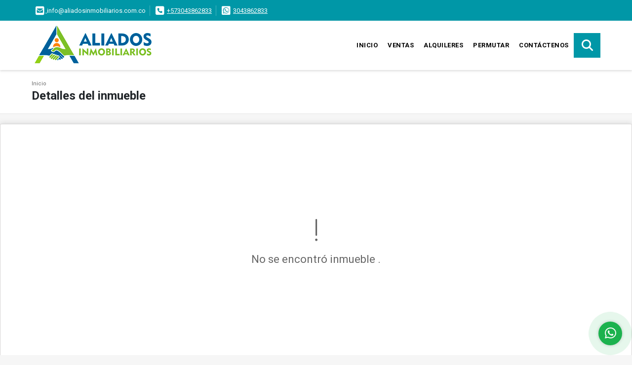

--- FILE ---
content_type: text/css
request_url: https://aliadosinmobiliarios.com.co/css/v1/pro18/skins/cyan.min.css?v11768990348
body_size: 635
content:
#topBar{background:#0097a7}.flat-mega-menu .drop-down{border-bottom:4px solid #0097a7}.flat-mega-menu ul .search-bar{background:#0097a7}.flat-mega-menu .search-bar:hover{color:#0097a7}.slicknav_menu ul ul li:before{background:#0097a7}.fill_round{background-color:#008593}#homeSearch{background:#008593}.areaPropiedades .head h3 strong{color:#0097a7}.areaPropiedades .list_Propiedades .item .body h2 a{color:#00727e}#Servicios{background:#00dcf4}.area-content blockquote{border-left:5px solid #0097a7}.owl_propiedades .owl-next,.owl_propiedades .owl-prev{background-color:#0097a7}.areaDetalle span.line{background:#0097a7;display:block;height:1px;margin:3px 0 10px;width:20px}.areaDetalle p.ubicacion i{color:#0097a7}.areaAsesor .asesor_info span.line,.list-info-1a ul.list-li li:before,.list-info-2a ul li:before{background:#0097a7}.blogList .item .btn-warning{background:#0097a7;border:1px solid #0097a7}.blog aside ul li:before{background:#0097a7}.areaFooter .content h4{border-bottom:1px solid #fdece5;color:#fdece5}.areaFooter .content ul.f_links li:before{background:#fdece5}.areaFooter .content ul.f_links li a{color:#fdece5}.page-item.active .page-link{background-color:#0097a7;border-color:#0097a7}.Oferte{text-align:center}.Oferte i{color:#0097a7;font-size:rem(60px)}.Oferte .btn-dark{background:#0097a7;border:1px solid #0097a7}.Oferte .btn-dark:hover{background:#00808e}.Oferte .btn-dark:active{border:1px solid #00808e}.modal-ofertar .modal-title{color:#0097a7}.modal-ofertar .form-group .btn-dark{background:#0097a7;border:1px solid #006974}.modal-ofertar .form-group .btn-dark:hover{background:#00808e}.modal-ofertar .form-group .btn-dark:active{border:1px solid #00808e}#Bottom{background:#00808e}footer{background:#00525b}.mobile_search{background:#0097a7}
